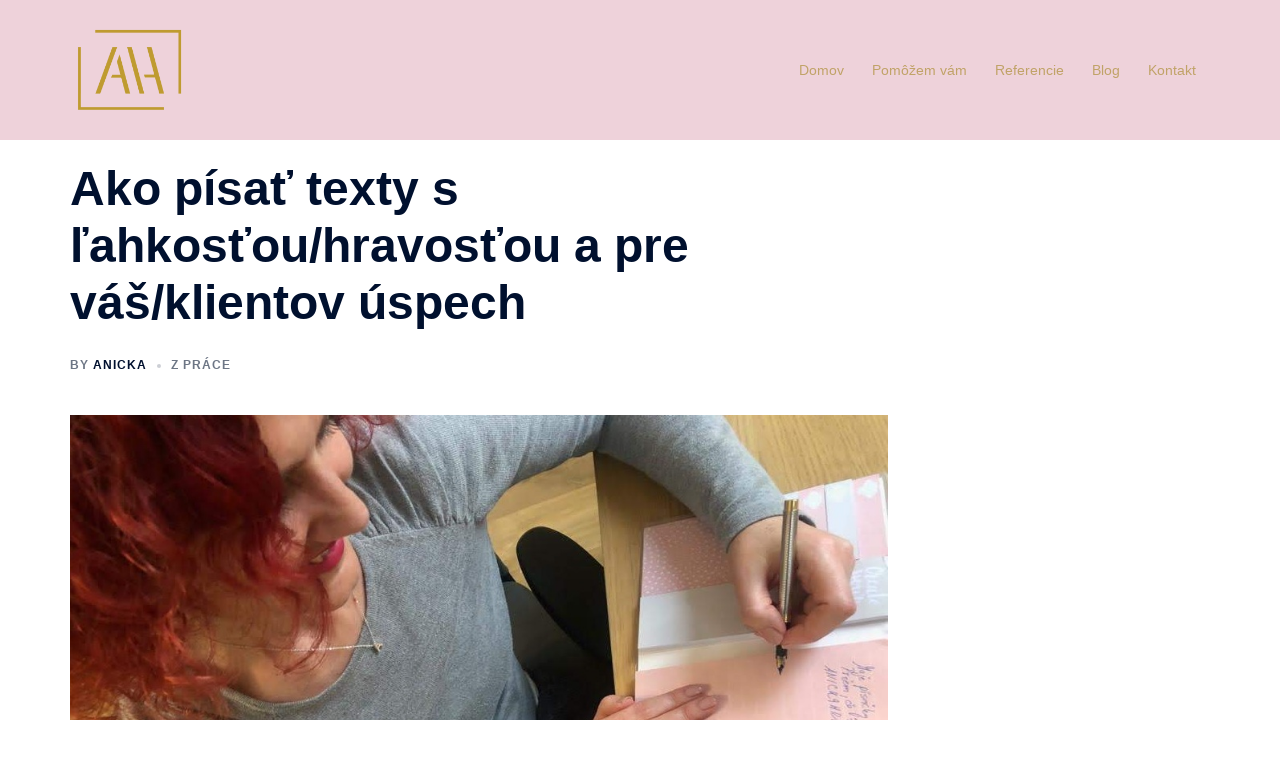

--- FILE ---
content_type: text/plain
request_url: https://www.google-analytics.com/j/collect?v=1&_v=j102&a=262072636&t=pageview&_s=1&dl=https%3A%2F%2Fanickahribikova.sk%2Fako-pisat-texty-s-lahkostou-hravostou-a-pre-vas-klientov-uspech%2F&ul=en-us%40posix&dt=Ako%20p%C3%ADsa%C5%A5%20texty%20s%20%C4%BEahkos%C5%A5ou%2Fhravos%C5%A5ou%20a%20pre%20v%C3%A1%C5%A1%2Fklientov%20%C3%BAspech%20%7C%20ANI%C4%8CKA%20HR%C3%8DBIKOV%C3%81&sr=1280x720&vp=1280x720&_u=YADAAEABAAAAACAAI~&jid=262482658&gjid=1554993848&cid=1102515685.1769425513&tid=UA-133307756-1&_gid=2069979225.1769425514&_r=1&_slc=1&gtm=45He61m0n81MV59TPBv810931246za200zd810931246&gcd=13l3l3l3l1l1&dma=0&tag_exp=103116026~103200004~104527906~104528501~104684208~104684211~105391252~115938465~115938468~116185179~116185180~116682875~117041588~117042505~117099529~117223566&z=21273147
body_size: -568
content:
2,cG-CSVM3HYW5W